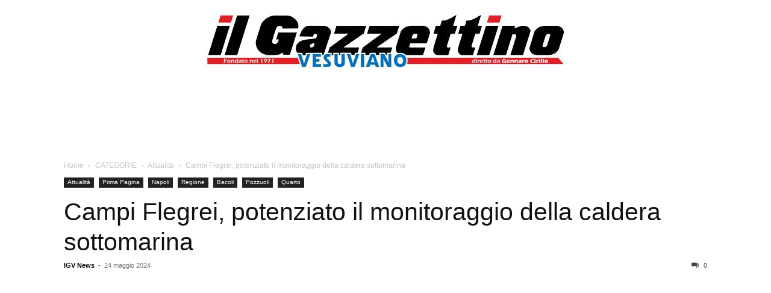

--- FILE ---
content_type: text/html; charset=UTF-8
request_url: https://www.ilgazzettinovesuviano.com/wp-admin/admin-ajax.php?td_theme_name=Newspaper&v=12.7.3
body_size: -333
content:
{"444332":206}

--- FILE ---
content_type: text/html; charset=utf-8
request_url: https://www.google.com/recaptcha/api2/aframe
body_size: 267
content:
<!DOCTYPE HTML><html><head><meta http-equiv="content-type" content="text/html; charset=UTF-8"></head><body><script nonce="H8ixf_5Q6pHGm_FeZSEbDQ">/** Anti-fraud and anti-abuse applications only. See google.com/recaptcha */ try{var clients={'sodar':'https://pagead2.googlesyndication.com/pagead/sodar?'};window.addEventListener("message",function(a){try{if(a.source===window.parent){var b=JSON.parse(a.data);var c=clients[b['id']];if(c){var d=document.createElement('img');d.src=c+b['params']+'&rc='+(localStorage.getItem("rc::a")?sessionStorage.getItem("rc::b"):"");window.document.body.appendChild(d);sessionStorage.setItem("rc::e",parseInt(sessionStorage.getItem("rc::e")||0)+1);localStorage.setItem("rc::h",'1769122172774');}}}catch(b){}});window.parent.postMessage("_grecaptcha_ready", "*");}catch(b){}</script></body></html>